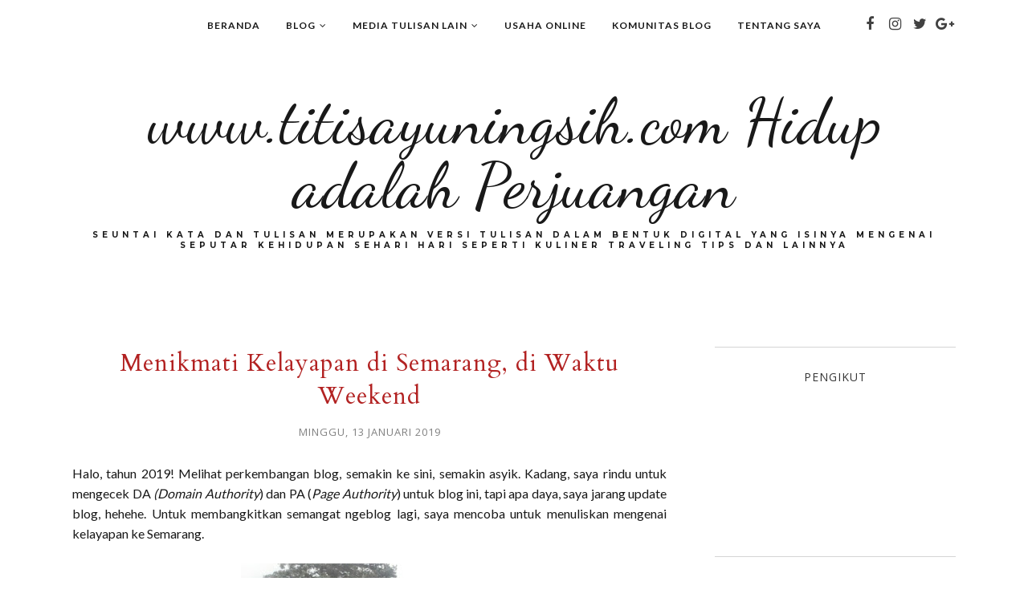

--- FILE ---
content_type: text/javascript; charset=UTF-8
request_url: http://www.titisayuningsih.com/feeds/posts/summary/?callback=jQuery112007527132808531773_1768658476868&category=Ngebolang&max-results=5&alt=json-in-script
body_size: 5183
content:
// API callback
jQuery112007527132808531773_1768658476868({"version":"1.0","encoding":"UTF-8","feed":{"xmlns":"http://www.w3.org/2005/Atom","xmlns$openSearch":"http://a9.com/-/spec/opensearchrss/1.0/","xmlns$blogger":"http://schemas.google.com/blogger/2008","xmlns$georss":"http://www.georss.org/georss","xmlns$gd":"http://schemas.google.com/g/2005","xmlns$thr":"http://purl.org/syndication/thread/1.0","id":{"$t":"tag:blogger.com,1999:blog-1745701422688679120"},"updated":{"$t":"2026-01-03T11:16:48.046+07:00"},"category":[{"term":"Sharing"},{"term":"Its me"},{"term":"2013"},{"term":"Cerita"},{"term":"Blog"},{"term":"2016"},{"term":"2012"},{"term":"2015"},{"term":"2014"},{"term":"Review"},{"term":"Give Away"},{"term":"Tips"},{"term":"Ngebolang"},{"term":"2017"},{"term":"Tantangan Ngeblog 30 Hari"},{"term":"Puisiku"},{"term":"Arisan Blogger Perempuan"},{"term":"Tantangan Ngeblog"},{"term":"Musik"},{"term":"Kuliner"},{"term":"Belajar"},{"term":"Konten"},{"term":"DKI"},{"term":"2011"},{"term":"Sheila On 7"},{"term":"Keluargaku"},{"term":"KEB"},{"term":"Ngumpul-ngumpul"},{"term":"Kampus"},{"term":"Collaborative Blogging"},{"term":"Motivasi"},{"term":"Serba-serbi OJT dan TA"},{"term":"Kesehatan"},{"term":"Elektro"},{"term":"Lingkungan"},{"term":"Content Placement"},{"term":"EC"},{"term":"Makanan"},{"term":"Masak"},{"term":"#DANONEINDONESIA"},{"term":"Asuransi"},{"term":"Badminton"},{"term":"Fashion"},{"term":"Jalan-jalan"},{"term":"indosat ooredoo"},{"term":"2018"},{"term":"Bali"},{"term":"Bicara Gizi"},{"term":"Bola"},{"term":"Cinta"},{"term":"GBK"},{"term":"GoJek"},{"term":"Hotel"},{"term":"Jakarta"},{"term":"Masakan Indonesia"},{"term":"Narans"},{"term":"Nostalgia"},{"term":"PKK WB"},{"term":"Parfum"},{"term":"Sahabat Kelayapan"},{"term":"Timnas Indonesia"},{"term":"lomba"},{"term":"#BicaraGizi"},{"term":"#BicaraGizi2022"},{"term":"#BukberTanpaWacana"},{"term":"#DANONEINDONESIA\n#WOMENINTERNATIONALDAY2022"},{"term":"#KIATMembuatKonten #KIAT2022 #DanoneCommunityEngagementDay2022"},{"term":"2023"},{"term":"2024"},{"term":"Alam"},{"term":"Alas Harum"},{"term":"Alive Museum Ancol"},{"term":"Anemia"},{"term":"Anti Gores"},{"term":"Ayomakan.com"},{"term":"Baby G"},{"term":"Bedak Dingin"},{"term":"Bilna"},{"term":"BioPlus CNI"},{"term":"Blanja.com"},{"term":"Blogger Camp id"},{"term":"Blok M"},{"term":"Bogor"},{"term":"Brother Transport"},{"term":"Buku anak"},{"term":"Busana Muslim"},{"term":"CPNS"},{"term":"CSR Blibli.com"},{"term":"Cek"},{"term":"Cimory Puncak"},{"term":"Cirebon"},{"term":"Ciwidey Bandung"},{"term":"Craft"},{"term":"Danone Indonesia"},{"term":"Darihaltekehalte"},{"term":"Depok"},{"term":"Dieng"},{"term":"Domi"},{"term":"Donor Darah"},{"term":"Fun Blogging"},{"term":"GWK"},{"term":"Galau"},{"term":"Garuda ID"},{"term":"Generasi90an"},{"term":"Giro"},{"term":"Gizi Anak"},{"term":"Gizi Super Cream"},{"term":"Glamping"},{"term":"Goesar souvenir"},{"term":"Harbolnas"},{"term":"Harbonas"},{"term":"Harga Rice Cooker"},{"term":"Hari Blogger"},{"term":"Hari Keluarga Nasional"},{"term":"HokBen"},{"term":"IM3 Ooredoo"},{"term":"Indonesia Open 2022"},{"term":"Indonesia Open 2023"},{"term":"Istora Senayan"},{"term":"Jakarta Timur"},{"term":"Jalan Jakarta"},{"term":"Jodoh"},{"term":"Jusuf Kalla Library"},{"term":"Kawah Putih"},{"term":"Kecantikan"},{"term":"Kehidupan"},{"term":"Kelayapan"},{"term":"Komcad"},{"term":"Komponen Cadangan"},{"term":"Kuliah"},{"term":"LAZADA"},{"term":"Martha Christina Tiahahu"},{"term":"Masakan Nusantara"},{"term":"Mekarsari"},{"term":"Memasak Nasi"},{"term":"Museum"},{"term":"Museum Macan"},{"term":"Opini. Id"},{"term":"Ovale"},{"term":"PMI"},{"term":"PT Borneo Trans Utama Perkasa"},{"term":"Paspor"},{"term":"Pembuatan Paspor Baru"},{"term":"Peran Serat"},{"term":"Perempuan"},{"term":"Perpustakaan UIII"},{"term":"Perusahaan ramah keluarga"},{"term":"Pesawat"},{"term":"Petualangan"},{"term":"Petualangan Boci"},{"term":"Planet Ban"},{"term":"Quilt"},{"term":"Ramadan"},{"term":"Rasa Lelah"},{"term":"Refund BIG TV"},{"term":"Rental Mobil Jakarta"},{"term":"Rice Cooker Philips"},{"term":"SEO MOMS"},{"term":"SEO MOMS COMMUNITY"},{"term":"Secantik mutiara"},{"term":"Semangat"},{"term":"Service Motor"},{"term":"Sumpah Pemuda"},{"term":"Tahan Lama"},{"term":"Taman Literasi"},{"term":"Taman Tebet Eco Park"},{"term":"Tips rasa lelah"},{"term":"Traveloka"},{"term":"Trizara Resorts"},{"term":"UKM sepatu"},{"term":"Wisata Religi"},{"term":"Wonosobo"},{"term":"Yogyakarta"},{"term":"ZTE A711"},{"term":"Zalora"},{"term":"bisnis"},{"term":"indosat"},{"term":"keuangan"},{"term":"kualitas tidur"},{"term":"kulineran"},{"term":"lace full Bodysuits"},{"term":"murah"},{"term":"pernikahan"},{"term":"taman pandang istana"},{"term":"topper"},{"term":"undangan"}],"title":{"type":"text","$t":"www.titisayuningsih.com Hidup adalah Perjuangan"},"subtitle":{"type":"html","$t":"Seuntai kata dan tulisan merupakan versi tulisan dalam bentuk digital yang isinya mengenai seputar kehidupan sehari hari seperti kuliner traveling tips dan lainnya\n"},"link":[{"rel":"http://schemas.google.com/g/2005#feed","type":"application/atom+xml","href":"http:\/\/www.titisayuningsih.com\/feeds\/posts\/summary"},{"rel":"self","type":"application/atom+xml","href":"http:\/\/www.blogger.com\/feeds\/1745701422688679120\/posts\/summary?alt=json-in-script\u0026max-results=5\u0026category=Ngebolang"},{"rel":"alternate","type":"text/html","href":"http:\/\/www.titisayuningsih.com\/search\/label\/Ngebolang"},{"rel":"hub","href":"http://pubsubhubbub.appspot.com/"},{"rel":"next","type":"application/atom+xml","href":"http:\/\/www.blogger.com\/feeds\/1745701422688679120\/posts\/summary?alt=json-in-script\u0026start-index=6\u0026max-results=5\u0026category=Ngebolang"}],"author":[{"name":{"$t":"Titis Ayuningsih"},"uri":{"$t":"http:\/\/www.blogger.com\/profile\/16656856785413672057"},"email":{"$t":"noreply@blogger.com"},"gd$image":{"rel":"http://schemas.google.com/g/2005#thumbnail","width":"32","height":"32","src":"\/\/blogger.googleusercontent.com\/img\/b\/R29vZ2xl\/AVvXsEi0KkY_eOF13rwYW6c2tansif936f_YCDJKFgWSgr9NoZOHadYV5ja2qS07FbLidt_POu-6qAu6SBdeiiO8-mPizcRmBvaoHb_Ubh0746IrljoNWD0gspagzryY0Ya0-Q\/s113\/P_20150829_114906.jpg"}}],"generator":{"version":"7.00","uri":"http://www.blogger.com","$t":"Blogger"},"openSearch$totalResults":{"$t":"37"},"openSearch$startIndex":{"$t":"1"},"openSearch$itemsPerPage":{"$t":"5"},"entry":[{"id":{"$t":"tag:blogger.com,1999:blog-1745701422688679120.post-4664140233018726234"},"published":{"$t":"2020-02-09T19:39:00.001+07:00"},"updated":{"$t":"2021-11-12T09:07:10.169+07:00"},"category":[{"scheme":"http://www.blogger.com/atom/ns#","term":"Ngebolang"}],"title":{"type":"text","$t":"[TRAVELING] : Menepi dari Keramaian, Yuk, Wisata ke Belitung dan Nikmati Ketenangan Hidup"},"summary":{"type":"text","$t":"\nSemangat, 2020! Sudah ada yang membuat resolusi? Semoga satu persatu dapat terwujud, ya! Btw, sudah ada rencana belum mau kelayapan eh ngebolang ke mana di tahun ini? Jika belum ada, semoga postingan ini dapat memberikan solusi :) Masih teringat dalam beberapa tahun lalu, saya ingin sekali mengunjungi daerah syutingnya Laskar Pelangi, ya, Belitung.\n\n\n\nBandara Belitung\u0026nbsp;\n\nFilm yang mengangkat"},"link":[{"rel":"replies","type":"application/atom+xml","href":"http:\/\/www.titisayuningsih.com\/feeds\/4664140233018726234\/comments\/default","title":"Posting Komentar"},{"rel":"replies","type":"text/html","href":"http:\/\/www.titisayuningsih.com\/2020\/02\/menepi-dari-keramaian-yuk-wisata-ke.html#comment-form","title":"23 Komentar"},{"rel":"edit","type":"application/atom+xml","href":"http:\/\/www.blogger.com\/feeds\/1745701422688679120\/posts\/default\/4664140233018726234"},{"rel":"self","type":"application/atom+xml","href":"http:\/\/www.blogger.com\/feeds\/1745701422688679120\/posts\/default\/4664140233018726234"},{"rel":"alternate","type":"text/html","href":"http:\/\/www.titisayuningsih.com\/2020\/02\/menepi-dari-keramaian-yuk-wisata-ke.html","title":"[TRAVELING] : Menepi dari Keramaian, Yuk, Wisata ke Belitung dan Nikmati Ketenangan Hidup"}],"author":[{"name":{"$t":"Titis Ayuningsih"},"uri":{"$t":"http:\/\/www.blogger.com\/profile\/16656856785413672057"},"email":{"$t":"noreply@blogger.com"},"gd$image":{"rel":"http://schemas.google.com/g/2005#thumbnail","width":"32","height":"32","src":"\/\/blogger.googleusercontent.com\/img\/b\/R29vZ2xl\/AVvXsEi0KkY_eOF13rwYW6c2tansif936f_YCDJKFgWSgr9NoZOHadYV5ja2qS07FbLidt_POu-6qAu6SBdeiiO8-mPizcRmBvaoHb_Ubh0746IrljoNWD0gspagzryY0Ya0-Q\/s113\/P_20150829_114906.jpg"}}],"media$thumbnail":{"xmlns$media":"http://search.yahoo.com/mrss/","url":"https:\/\/blogger.googleusercontent.com\/img\/b\/R29vZ2xl\/AVvXsEgpaWqAPwb1DX5KQkNBBol3kQHmhifYcbRqgt0FPM2lIbCo4nFUUf07VxgKyIpXjHQyZ1KkLt8hH_1-Sz-OP58AaWz1evd7Xpcibffz94-tYvDUDBF85NKE2znBehO36gwtlUYL9ct5ZZjr\/s72-c\/IMG-20191123-WA0004.jpg","height":"72","width":"72"},"thr$total":{"$t":"23"},"georss$featurename":{"$t":"Jakarta Timur, Kota Jakarta Timur, Daerah Khusus Ibukota Jakarta, Indonesia"},"georss$point":{"$t":"-6.2250138 106.90044720000003"},"georss$box":{"$t":"-6.4775563 106.57772370000004 -5.9724713000000005 107.22317070000003"}},{"id":{"$t":"tag:blogger.com,1999:blog-1745701422688679120.post-4044961566301278395"},"published":{"$t":"2019-08-11T16:35:00.000+07:00"},"updated":{"$t":"2019-08-17T05:59:50.719+07:00"},"category":[{"scheme":"http://www.blogger.com/atom/ns#","term":"Ngebolang"}],"title":{"type":"text","$t":"5 Wisata Alternatif di Jakarta Timur, Ayo Wisata!"},"summary":{"type":"text","$t":"\nJakarta Timur, bisa dikatakan sebagai daerah pertanian. Hal tersebut diperkuat dengan adanya peninggalan alat pertanian yang saat ini masih terjaga keberadaannya di Masjid Jami Assalafiyah, Jatinegara Kaum. Saya tumbuh dari masa kecil hingga dewasa di kawasan Jakarta Timur. Banyak yang bertanya, apakah di Jakarta Timur mempunyai tempat wisata yang dapat di kunjungi? Hmmmm...ada kok, dari tempat "},"link":[{"rel":"replies","type":"application/atom+xml","href":"http:\/\/www.titisayuningsih.com\/feeds\/4044961566301278395\/comments\/default","title":"Posting Komentar"},{"rel":"replies","type":"text/html","href":"http:\/\/www.titisayuningsih.com\/2019\/08\/5-wisata-alternatif-di-jakarta-timur.html#comment-form","title":"23 Komentar"},{"rel":"edit","type":"application/atom+xml","href":"http:\/\/www.blogger.com\/feeds\/1745701422688679120\/posts\/default\/4044961566301278395"},{"rel":"self","type":"application/atom+xml","href":"http:\/\/www.blogger.com\/feeds\/1745701422688679120\/posts\/default\/4044961566301278395"},{"rel":"alternate","type":"text/html","href":"http:\/\/www.titisayuningsih.com\/2019\/08\/5-wisata-alternatif-di-jakarta-timur.html","title":"5 Wisata Alternatif di Jakarta Timur, Ayo Wisata!"}],"author":[{"name":{"$t":"Titis Ayuningsih"},"uri":{"$t":"http:\/\/www.blogger.com\/profile\/16656856785413672057"},"email":{"$t":"noreply@blogger.com"},"gd$image":{"rel":"http://schemas.google.com/g/2005#thumbnail","width":"32","height":"32","src":"\/\/blogger.googleusercontent.com\/img\/b\/R29vZ2xl\/AVvXsEi0KkY_eOF13rwYW6c2tansif936f_YCDJKFgWSgr9NoZOHadYV5ja2qS07FbLidt_POu-6qAu6SBdeiiO8-mPizcRmBvaoHb_Ubh0746IrljoNWD0gspagzryY0Ya0-Q\/s113\/P_20150829_114906.jpg"}}],"media$thumbnail":{"xmlns$media":"http://search.yahoo.com/mrss/","url":"https:\/\/blogger.googleusercontent.com\/img\/b\/R29vZ2xl\/AVvXsEjq1_9gDBsGkv531K4ikjkuyHAr-F_FaAXeNXR6Tae0yJC6ZhPEHYttocJ2kFn3WOskfetDgcJY2DHHRaXa02jmtaQsliOsbDxKwBsGCvsiGEDt7jDNDtv_j3TlfwjqqS0RFnKEG4HU9vg5\/s72-c\/IMG20190622125331.jpg","height":"72","width":"72"},"thr$total":{"$t":"23"},"georss$featurename":{"$t":"Jakarta Timur, Kota Jakarta Timur, Daerah Khusus Ibukota Jakarta, Indonesia"},"georss$point":{"$t":"-6.2250138 106.90044720000003"},"georss$box":{"$t":"-6.4775563 106.57772370000004 -5.9724713000000005 107.22317070000003"}},{"id":{"$t":"tag:blogger.com,1999:blog-1745701422688679120.post-3337336251573827659"},"published":{"$t":"2019-06-17T06:30:00.000+07:00"},"updated":{"$t":"2019-06-17T06:30:00.718+07:00"},"category":[{"scheme":"http://www.blogger.com/atom/ns#","term":"Ngebolang"}],"title":{"type":"text","$t":"Museum Motomoto, Tempat Hunting Foto Instagramable di Serpong (BSD) "},"summary":{"type":"text","$t":"\nSuka berfoto di tempat yang lagi ngehits? Alangkah baiknya, kamu menyimak postingan ini. Pada postingan ini, saya akan share mengenai tempat instagramable yang cocok untuk kamu penikmat seni foto-foto. Sudah kenal dengan Museum Motomoto? Jika belum, saya akan sharing mengenai pengalaman saat berkunjung ke museum Motomoto yang ada di BSD.\u0026nbsp;\n\n\n\n\nMuseum Motomoto\n\n\n\n\nLoket tiket masuk\n\n\n\n"},"link":[{"rel":"replies","type":"application/atom+xml","href":"http:\/\/www.titisayuningsih.com\/feeds\/3337336251573827659\/comments\/default","title":"Posting Komentar"},{"rel":"replies","type":"text/html","href":"http:\/\/www.titisayuningsih.com\/2019\/06\/museum-motomoto-tempat-hunting-foto.html#comment-form","title":"18 Komentar"},{"rel":"edit","type":"application/atom+xml","href":"http:\/\/www.blogger.com\/feeds\/1745701422688679120\/posts\/default\/3337336251573827659"},{"rel":"self","type":"application/atom+xml","href":"http:\/\/www.blogger.com\/feeds\/1745701422688679120\/posts\/default\/3337336251573827659"},{"rel":"alternate","type":"text/html","href":"http:\/\/www.titisayuningsih.com\/2019\/06\/museum-motomoto-tempat-hunting-foto.html","title":"Museum Motomoto, Tempat Hunting Foto Instagramable di Serpong (BSD) "}],"author":[{"name":{"$t":"Titis Ayuningsih"},"uri":{"$t":"http:\/\/www.blogger.com\/profile\/16656856785413672057"},"email":{"$t":"noreply@blogger.com"},"gd$image":{"rel":"http://schemas.google.com/g/2005#thumbnail","width":"32","height":"32","src":"\/\/blogger.googleusercontent.com\/img\/b\/R29vZ2xl\/AVvXsEi0KkY_eOF13rwYW6c2tansif936f_YCDJKFgWSgr9NoZOHadYV5ja2qS07FbLidt_POu-6qAu6SBdeiiO8-mPizcRmBvaoHb_Ubh0746IrljoNWD0gspagzryY0Ya0-Q\/s113\/P_20150829_114906.jpg"}}],"media$thumbnail":{"xmlns$media":"http://search.yahoo.com/mrss/","url":"https:\/\/blogger.googleusercontent.com\/img\/b\/R29vZ2xl\/AVvXsEg-__qUYbxTdu6BppIzwSY_1MTDaX3retUMkzydKWfgjXcqFg6LLlCIjqL5D71N3Pamghd9veJrYg6tq-hbcjCzXlwLF7lmCeFiPnpSDEfxc8dX2XNG2GtroeocRYWdA00cgX_RoJ2lCWBM\/s72-c\/IMG20190518132123.jpg","height":"72","width":"72"},"thr$total":{"$t":"18"},"georss$featurename":{"$t":"Jakarta Timur, Kota Jakarta Timur, Daerah Khusus Ibukota Jakarta, Indonesia"},"georss$point":{"$t":"-6.2250138 106.90044720000003"},"georss$box":{"$t":"-6.4775563 106.57772370000004 -5.9724713000000005 107.22317070000003"}},{"id":{"$t":"tag:blogger.com,1999:blog-1745701422688679120.post-2599664075397427170"},"published":{"$t":"2019-06-01T19:58:00.000+07:00"},"updated":{"$t":"2019-06-01T20:14:08.040+07:00"},"category":[{"scheme":"http://www.blogger.com/atom/ns#","term":"Ngebolang"}],"title":{"type":"text","$t":"Menikmati Keindahan Lawang Sewu di Malam Hari"},"summary":{"type":"text","$t":"\n\n\nLawang Sewu malam hari\n\nLawang Sewu, landmark kota Semarang yang sangat melegenda. Kalau mendengar nama Lawang Sewu, apa yang ada dibenakmu? Horor dan bangunan tua? Hmmmm...sekilas memang seperti itu. Namun, terlepas dari magisnya, Lawang Sewu tetap menjadi tujuan wisata di Semarang. Akses ke Lawang Sewu, sangatlah mudah, bisa menggunakan ojek online. Kalau yang membawa kendaraan, saya "},"link":[{"rel":"replies","type":"application/atom+xml","href":"http:\/\/www.titisayuningsih.com\/feeds\/2599664075397427170\/comments\/default","title":"Posting Komentar"},{"rel":"replies","type":"text/html","href":"http:\/\/www.titisayuningsih.com\/2019\/06\/menikmati-keindahan-lawang-sewu-di.html#comment-form","title":"26 Komentar"},{"rel":"edit","type":"application/atom+xml","href":"http:\/\/www.blogger.com\/feeds\/1745701422688679120\/posts\/default\/2599664075397427170"},{"rel":"self","type":"application/atom+xml","href":"http:\/\/www.blogger.com\/feeds\/1745701422688679120\/posts\/default\/2599664075397427170"},{"rel":"alternate","type":"text/html","href":"http:\/\/www.titisayuningsih.com\/2019\/06\/menikmati-keindahan-lawang-sewu-di.html","title":"Menikmati Keindahan Lawang Sewu di Malam Hari"}],"author":[{"name":{"$t":"Titis Ayuningsih"},"uri":{"$t":"http:\/\/www.blogger.com\/profile\/16656856785413672057"},"email":{"$t":"noreply@blogger.com"},"gd$image":{"rel":"http://schemas.google.com/g/2005#thumbnail","width":"32","height":"32","src":"\/\/blogger.googleusercontent.com\/img\/b\/R29vZ2xl\/AVvXsEi0KkY_eOF13rwYW6c2tansif936f_YCDJKFgWSgr9NoZOHadYV5ja2qS07FbLidt_POu-6qAu6SBdeiiO8-mPizcRmBvaoHb_Ubh0746IrljoNWD0gspagzryY0Ya0-Q\/s113\/P_20150829_114906.jpg"}}],"media$thumbnail":{"xmlns$media":"http://search.yahoo.com/mrss/","url":"https:\/\/blogger.googleusercontent.com\/img\/b\/R29vZ2xl\/AVvXsEhheWsjK2Bfn3FLdcj04IgmjWcDbJBR-kCi8iu_8A6CxFnw4eYTCn3ixb7DiqPxwQj5e3I3yCBzvL58EbT34rSXTMRCHiffizrBDRXEb4D-_qYJQ3-28PGpd0wPZoZW7-zd6_kr-FI9RLyk\/s72-c\/IMG20190419203202.jpg","height":"72","width":"72"},"thr$total":{"$t":"26"}},{"id":{"$t":"tag:blogger.com,1999:blog-1745701422688679120.post-5654691111313460705"},"published":{"$t":"2019-02-24T19:14:00.001+07:00"},"updated":{"$t":"2019-06-07T11:16:58.377+07:00"},"category":[{"scheme":"http://www.blogger.com/atom/ns#","term":"Ngebolang"}],"title":{"type":"text","$t":"Kelayapan ke HALUU, Spot Instagramable di Sekitaran Jakarta"},"summary":{"type":"text","$t":"\nHaluu, how are you? Haluu bangeeettt! Pernah mendengar kalimat tersebut? Jika kamu, anak instagram pasti sudah gak asing lagi, melihat hestek #haluuworld. Yaps, haluu sangat mengapresiasi bagi kamu yang suka foto-foto sambil seseruan sama teman-teman. Kalau dilihat sekilas, tema museum Haluu ini hampir sama kayak Museum Macan. Jadi, bagi yang suka foto-foto bisa baca postingan ini sampai selesai"},"link":[{"rel":"replies","type":"application/atom+xml","href":"http:\/\/www.titisayuningsih.com\/feeds\/5654691111313460705\/comments\/default","title":"Posting Komentar"},{"rel":"replies","type":"text/html","href":"http:\/\/www.titisayuningsih.com\/2019\/02\/kelayapan-ke-haluu-spot-instagramable.html#comment-form","title":"16 Komentar"},{"rel":"edit","type":"application/atom+xml","href":"http:\/\/www.blogger.com\/feeds\/1745701422688679120\/posts\/default\/5654691111313460705"},{"rel":"self","type":"application/atom+xml","href":"http:\/\/www.blogger.com\/feeds\/1745701422688679120\/posts\/default\/5654691111313460705"},{"rel":"alternate","type":"text/html","href":"http:\/\/www.titisayuningsih.com\/2019\/02\/kelayapan-ke-haluu-spot-instagramable.html","title":"Kelayapan ke HALUU, Spot Instagramable di Sekitaran Jakarta"}],"author":[{"name":{"$t":"Titis Ayuningsih"},"uri":{"$t":"http:\/\/www.blogger.com\/profile\/16656856785413672057"},"email":{"$t":"noreply@blogger.com"},"gd$image":{"rel":"http://schemas.google.com/g/2005#thumbnail","width":"32","height":"32","src":"\/\/blogger.googleusercontent.com\/img\/b\/R29vZ2xl\/AVvXsEi0KkY_eOF13rwYW6c2tansif936f_YCDJKFgWSgr9NoZOHadYV5ja2qS07FbLidt_POu-6qAu6SBdeiiO8-mPizcRmBvaoHb_Ubh0746IrljoNWD0gspagzryY0Ya0-Q\/s113\/P_20150829_114906.jpg"}}],"media$thumbnail":{"xmlns$media":"http://search.yahoo.com/mrss/","url":"https:\/\/blogger.googleusercontent.com\/img\/b\/R29vZ2xl\/AVvXsEhhH6jHSguqh3ODSxXfOtYCUv_NurJ9u4MY-aiBI4irsVO02rcar0x_4zZ22RtrWEkNF_fgyuzcyfz6-ZFT5SxSf9iY7ba5R87ky6-MSrgfxzMQ9T5pZzB2M4dEVb_M41dXgIztW37auN1w\/s72-c\/IMG_20190220_183822.jpg","height":"72","width":"72"},"thr$total":{"$t":"16"},"georss$featurename":{"$t":"Jakarta Timur, Kota Jakarta Timur, Daerah Khusus Ibukota Jakarta, Indonesia"},"georss$point":{"$t":"-6.2250138 106.90044720000003"},"georss$box":{"$t":"-6.4775563 106.57772370000004 -5.9724713000000005 107.22317070000003"}}]}});